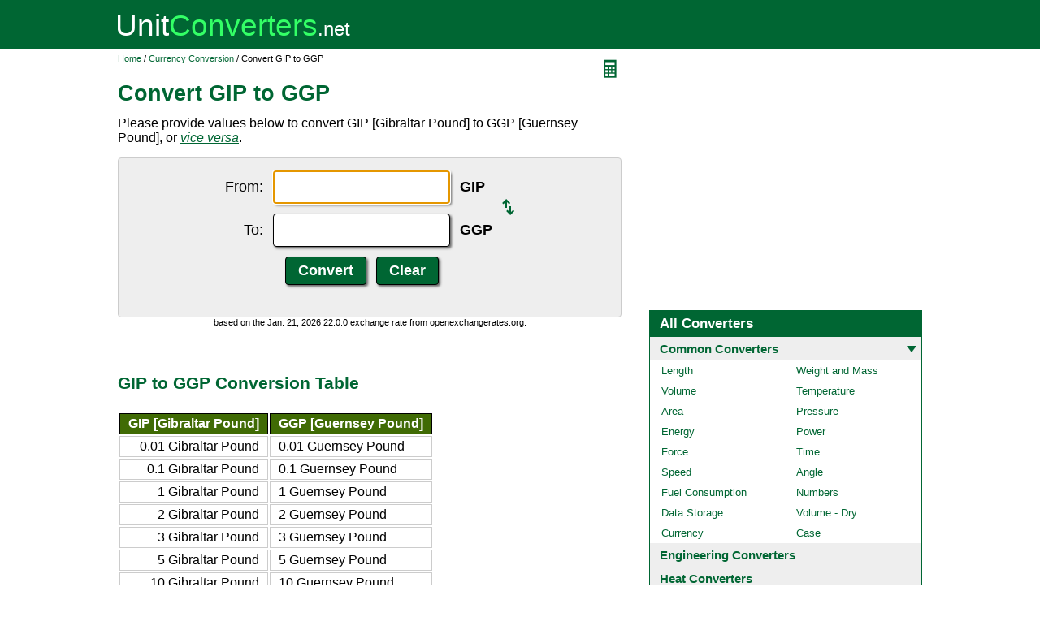

--- FILE ---
content_type: text/html; charset=UTF-8
request_url: https://www.unitconverters.net/currency/gip-to-ggp.htm
body_size: 3719
content:
<!DOCTYPE html>
<html lang="en">
<head>
	<meta http-equiv="content-type" content="text/html; charset=UTF-8" />
	<title>Convert GIP to GGP</title>
	<meta name="description" content="Instant free online tool for GIP to GGP conversion or vice versa. The GIP [Gibraltar Pound] to GGP [Guernsey Pound] conversion table and conversion steps are also listed. Also, explore tools to convert GIP or GGP to other currency units or learn more about currency conversions." />
	<link rel="stylesheet" href="//d15gdne58bo42a.cloudfront.net/style-n.css" />
	<meta name="viewport" content="width=device-width, initial-scale=1.0">
	<script src="//d15gdne58bo42a.cloudfront.net/js/common.js" async></script>
	<link rel="apple-touch-icon" sizes="180x180" href="//d15gdne58bo42a.cloudfront.net/apple-touch-icon.png">
	<link rel="icon" type="image/png" sizes="32x32" href="//d15gdne58bo42a.cloudfront.net/icon-32x32.png">
	<link rel="icon" type="image/png" sizes="16x16" href="//d15gdne58bo42a.cloudfront.net/icon-16x16.png">
	<link rel="manifest" href="/manifest.json">
</head>
<body>
<div id="headerout">
	<div id="header">
		<div id="logo"><a href="/"><img src="//d15gdne58bo42a.cloudfront.net/images/logo.svg" width="288" height="28" alt="UnitConverters.net"></a></div>
	</div>
</div>
<div id="clear"></div>
<div id="contentout">
	<div id="content">
					<img src="//d15gdne58bo42a.cloudfront.net/images/calculator.svg" width="22" height="31" align="right" border="0" onClick="quickCaclShow('');" alt="calculator">
				<div class="topnav"><a href="/">Home</a> / <a href='/currency-converter.html'>Currency Conversion</a> / Convert GIP to GGP</div>
		<h1>Convert GIP to GGP</h1>
<p>Please provide values below to convert GIP [Gibraltar Pound] to GGP [Guernsey Pound], or <a href="ggp-to-gip.htm"><i>vice versa</i></a>.</p><div id="unquickcalc" style="display:none;"></div>
<form>
<div id="undctable">
<table align="center" cellpadding="5">
	<tr>
		<td class="bigtext uclabel" align="right"><label for="ucfrom">From:</label></td>		<td ><input type="text" name="ucfrom" class="ucdcinput" id="ucfrom" onKeyUp="ucDCUpdateResult(0);" autofocus></td>
		<td class="bigtext" ><label for="ucfrom"><b>GIP</b></label></td>
		<td rowspan="2"><a href="ggp-to-gip.htm"><img src="/images/switch.svg" alt="switch" width="15" height="20"></a></td>
	</tr>
	<tr>
		<td class="bigtext uclabel" align="right"><label for="ucto">To:</label></td>		<td ><input type="text" name="ucto" class="ucdcinput" id="ucto" onKeyUp="ucDCUpdateResult(1);"></td>
		<td class="bigtext" ><label for="ucto"><b>GGP</b></label></td>
	</tr>
	<tr>
			<td class="uclabel">&nbsp;</td><td align="center"><input type="hidden" name="ucfromunit" id="ucfromunit" value="GIP [Gibraltar Pound] [0.744604]"><input type="hidden" name="uctounit" id="uctounit" value="GGP [Guernsey Pound] [0.744604]">			<input type="submit" value="Convert" class="ucdcsubmit" onclick="ucDCUpdateResult(processingType);return false;"> &nbsp;
			<input type="reset" value="Clear" class="ucdcsubmit">
		</td>
		<td colspan="2">&nbsp;</td>	</tr>
</table>
<div id="ucresult" class="ucresulttext"></div>
</div>
</form>
<script>noValidation=0;var processingType = 0;function timeConverter(UNIX_timestamp){
	var a = new Date(UNIX_timestamp*1000);
	var months = ['Jan','Feb','Mar','Apr','May','Jun','Jul','Aug','Sep','Oct','Nov','Dec'];
	var year = a.getFullYear();
	var month = months[a.getMonth()];
	var date = a.getDate();
	var hour = a.getHours();
	var min = a.getMinutes();
	var sec = a.getSeconds();
	var time = month + '. '+ date + ', ' + year + ' ' + hour + ':' + min + ':' + sec ;
	return time;
}
document.write("<div style=\"font-size:11px;text-align:center;\">based on the " + timeConverter(1769032800) + " exchange rate from openexchangerates.org.</div>");</script><br><br><h3>GIP to GGP Conversion Table</h3><table class="datatable"><tr><th align="right">GIP [Gibraltar Pound]</th><th>GGP [Guernsey Pound]</th></tr><tr><td align="right">0.01 Gibraltar Pound</td><td>0.01 Guernsey Pound</td></tr><tr><td align="right">0.1 Gibraltar Pound</td><td>0.1 Guernsey Pound</td></tr><tr><td align="right">1 Gibraltar Pound</td><td>1 Guernsey Pound</td></tr><tr><td align="right">2 Gibraltar Pound</td><td>2 Guernsey Pound</td></tr><tr><td align="right">3 Gibraltar Pound</td><td>3 Guernsey Pound</td></tr><tr><td align="right">5 Gibraltar Pound</td><td>5 Guernsey Pound</td></tr><tr><td align="right">10 Gibraltar Pound</td><td>10 Guernsey Pound</td></tr><tr><td align="right">20 Gibraltar Pound</td><td>20 Guernsey Pound</td></tr><tr><td align="right">50 Gibraltar Pound</td><td>50 Guernsey Pound</td></tr><tr><td align="right">100 Gibraltar Pound</td><td>100 Guernsey Pound</td></tr><tr><td align="right">1000 Gibraltar Pound</td><td>1000 Guernsey Pound</td></tr></table><br><br><h3>How to Convert GIP to GGP</h3><p class="bigtext">1 Gibraltar Pound = 1 Guernsey Pound<br>1 Guernsey Pound = 1 Gibraltar Pound<br></p><p class="bigtext"><b>Example:</b> convert 15 Gibraltar Pound to Guernsey Pound:<br>15 Gibraltar Pound = 15 &times; 1 Guernsey Pound = 15 Guernsey Pound</p><br><h3>Popular Currency Conversions</h3><table width="100%" border="0" cellspacing="0" cellpadding="0" id="homelist"><tr><td valign="top" width="50%"><ul><li><a href="/currency/eur-to-usd.htm">EUR to USD</a></li><li><a href="/currency/gbp-to-usd.htm">GBP to USD</a></li><li><a href="/currency/mxn-to-usd.htm">MXN to USD</a></li><li><a href="/currency/aud-to-usd.htm">AUD to USD</a></li><li><a href="/currency/brl-to-usd.htm">BRL to USD</a></li><li><a href="/currency/cad-to-usd.htm">CAD to USD</a></li><li><a href="/currency/chf-to-usd.htm">CHF to USD</a></li><li><a href="/currency/cny-to-usd.htm">CNY to USD</a></li><li><a href="/currency/inr-to-usd.htm">INR to USD</a></li><li><a href="/currency/jpy-to-usd.htm">JPY to USD</a></li><li><a href="/currency/rub-to-usd.htm">RUB to USD</a></li><li><a href="/currency/hkd-to-usd.htm">HKD to USD</a></li><li><a href="/currency/btc-to-usd.htm">BTC to USD</a></li><li><a href="/currency/aud-to-btc.htm">AUD to BTC</a></li><li><a href="/currency/brl-to-btc.htm">BRL to BTC</a></li><li><a href="/currency/cad-to-btc.htm">CAD to BTC</a></li><li><a href="/currency/chf-to-btc.htm">CHF to BTC</a></li><li><a href="/currency/eur-to-btc.htm">EUR to BTC</a></li><li><a href="/currency/gbp-to-btc.htm">GBP to BTC</a></li><li><a href="/currency/inr-to-btc.htm">INR to BTC</a></li><li><a href="/currency/jpy-to-btc.htm">JPY to BTC</a></li><li><a href="/currency/mxn-to-btc.htm">MXN to BTC</a></li><li><a href="/currency/rub-to-btc.htm">RUB to BTC</a></li></ul></td><td valign="top" width="50%"><ul><li><a href="/currency/usd-to-eur.htm">USD to EUR</a></li><li><a href="/currency/usd-to-gbp.htm">USD to GBP</a></li><li><a href="/currency/usd-to-mxn.htm">USD to MXN</a></li><li><a href="/currency/usd-to-aud.htm">USD to AUD</a></li><li><a href="/currency/usd-to-brl.htm">USD to BRL</a></li><li><a href="/currency/usd-to-cad.htm">USD to CAD</a></li><li><a href="/currency/usd-to-chf.htm">USD to CHF</a></li><li><a href="/currency/usd-to-cny.htm">USD to CNY</a></li><li><a href="/currency/usd-to-inr.htm">USD to INR</a></li><li><a href="/currency/usd-to-jpy.htm">USD to JPY</a></li><li><a href="/currency/usd-to-rub.htm">USD to RUB</a></li><li><a href="/currency/usd-to-hkd.htm">USD to HKD</a></li><li><a href="/currency/usd-to-btc.htm">USD to BTC</a></li><li><a href="/currency/btc-to-aud.htm">BTC to AUD</a></li><li><a href="/currency/btc-to-brl.htm">BTC to BRL</a></li><li><a href="/currency/btc-to-cad.htm">BTC to CAD</a></li><li><a href="/currency/btc-to-chf.htm">BTC to CHF</a></li><li><a href="/currency/btc-to-eur.htm">BTC to EUR</a></li><li><a href="/currency/btc-to-gbp.htm">BTC to GBP</a></li><li><a href="/currency/btc-to-inr.htm">BTC to INR</a></li><li><a href="/currency/btc-to-jpy.htm">BTC to JPY</a></li><li><a href="/currency/btc-to-mxn.htm">BTC to MXN</a></li><li><a href="/currency/btc-to-rub.htm">BTC to RUB</a></li></ul></td></tr></table><br><h3>Convert GIP to Other Currency Units</h3><div id="toother"><div><a href="gip-to-usd.htm">GIP to USD</a></div><div><a href="gip-to-eur.htm">GIP to EUR</a></div><div><a href="gip-to-aud.htm">GIP to AUD</a></div><div><a href="gip-to-cad.htm">GIP to CAD</a></div><div><a href="gip-to-chf.htm">GIP to CHF</a></div><div><a href="gip-to-cny.htm">GIP to CNY</a></div><div><a href="gip-to-eur.htm">GIP to EUR</a></div><div><a href="gip-to-gbp.htm">GIP to GBP</a></div><div><a href="gip-to-inr.htm">GIP to INR</a></div><div><a href="gip-to-jpy.htm">GIP to JPY</a></div><div><a href="gip-to-mxn.htm">GIP to MXN</a></div><div><a href="gip-to-break.htm">GIP to Break</a></div><div><a href="gip-to-aed.htm">GIP to AED</a></div><div><a href="gip-to-afn.htm">GIP to AFN</a></div><div><a href="gip-to-all.htm">GIP to ALL</a></div><div><a href="gip-to-amd.htm">GIP to AMD</a></div><div><a href="gip-to-ang.htm">GIP to ANG</a></div><div><a href="gip-to-aoa.htm">GIP to AOA</a></div><div><a href="gip-to-ars.htm">GIP to ARS</a></div><div><a href="gip-to-awg.htm">GIP to AWG</a></div><div><a href="gip-to-azn.htm">GIP to AZN</a></div><div><a href="gip-to-bam.htm">GIP to BAM</a></div><div><a href="gip-to-bbd.htm">GIP to BBD</a></div><div><a href="gip-to-bdt.htm">GIP to BDT</a></div><div><a href="gip-to-bgn.htm">GIP to BGN</a></div><div><a href="gip-to-bhd.htm">GIP to BHD</a></div><div><a href="gip-to-bif.htm">GIP to BIF</a></div><div><a href="gip-to-bmd.htm">GIP to BMD</a></div><div><a href="gip-to-bnd.htm">GIP to BND</a></div><div><a href="gip-to-bob.htm">GIP to BOB</a></div><div><a href="gip-to-brl.htm">GIP to BRL</a></div><div><a href="gip-to-bsd.htm">GIP to BSD</a></div><div><a href="gip-to-btc.htm">GIP to BTC</a></div><div><a href="gip-to-btn.htm">GIP to BTN</a></div><div><a href="gip-to-bwp.htm">GIP to BWP</a></div><div><a href="gip-to-byn.htm">GIP to BYN</a></div><div><a href="gip-to-bzd.htm">GIP to BZD</a></div><div><a href="gip-to-cdf.htm">GIP to CDF</a></div><div><a href="gip-to-clf.htm">GIP to CLF</a></div><div><a href="gip-to-clp.htm">GIP to CLP</a></div><div><a href="gip-to-cnh.htm">GIP to CNH</a></div><div><a href="gip-to-cop.htm">GIP to COP</a></div><div><a href="gip-to-crc.htm">GIP to CRC</a></div><div><a href="gip-to-cuc.htm">GIP to CUC</a></div><div><a href="gip-to-cup.htm">GIP to CUP</a></div><div><a href="gip-to-cve.htm">GIP to CVE</a></div><div><a href="gip-to-czk.htm">GIP to CZK</a></div><div><a href="gip-to-djf.htm">GIP to DJF</a></div><div><a href="gip-to-dkk.htm">GIP to DKK</a></div><div><a href="gip-to-dop.htm">GIP to DOP</a></div><div><a href="gip-to-dzd.htm">GIP to DZD</a></div><div><a href="gip-to-egp.htm">GIP to EGP</a></div><div><a href="gip-to-ern.htm">GIP to ERN</a></div><div><a href="gip-to-etb.htm">GIP to ETB</a></div><div><a href="gip-to-fjd.htm">GIP to FJD</a></div><div><a href="gip-to-fkp.htm">GIP to FKP</a></div><div><a href="gip-to-gel.htm">GIP to GEL</a></div><div><a href="gip-to-ghs.htm">GIP to GHS</a></div><div><a href="gip-to-gmd.htm">GIP to GMD</a></div><div><a href="gip-to-gnf.htm">GIP to GNF</a></div><div><a href="gip-to-gtq.htm">GIP to GTQ</a></div><div><a href="gip-to-gyd.htm">GIP to GYD</a></div><div><a href="gip-to-hkd.htm">GIP to HKD</a></div><div><a href="gip-to-hnl.htm">GIP to HNL</a></div><div><a href="gip-to-hrk.htm">GIP to HRK</a></div><div><a href="gip-to-htg.htm">GIP to HTG</a></div><div><a href="gip-to-huf.htm">GIP to HUF</a></div><div><a href="gip-to-idr.htm">GIP to IDR</a></div><div><a href="gip-to-ils.htm">GIP to ILS</a></div><div><a href="gip-to-imp.htm">GIP to IMP</a></div><div><a href="gip-to-iqd.htm">GIP to IQD</a></div><div><a href="gip-to-irr.htm">GIP to IRR</a></div><div><a href="gip-to-isk.htm">GIP to ISK</a></div><div><a href="gip-to-jep.htm">GIP to JEP</a></div><div><a href="gip-to-jmd.htm">GIP to JMD</a></div><div><a href="gip-to-jod.htm">GIP to JOD</a></div><div><a href="gip-to-kes.htm">GIP to KES</a></div><div><a href="gip-to-kgs.htm">GIP to KGS</a></div><div><a href="gip-to-khr.htm">GIP to KHR</a></div><div><a href="gip-to-kmf.htm">GIP to KMF</a></div><div><a href="gip-to-kpw.htm">GIP to KPW</a></div><div><a href="gip-to-krw.htm">GIP to KRW</a></div><div><a href="gip-to-kwd.htm">GIP to KWD</a></div><div><a href="gip-to-kyd.htm">GIP to KYD</a></div><div><a href="gip-to-kzt.htm">GIP to KZT</a></div><div><a href="gip-to-lak.htm">GIP to LAK</a></div><div><a href="gip-to-lbp.htm">GIP to LBP</a></div><div><a href="gip-to-lkr.htm">GIP to LKR</a></div><div><a href="gip-to-lrd.htm">GIP to LRD</a></div><div><a href="gip-to-lsl.htm">GIP to LSL</a></div><div><a href="gip-to-lyd.htm">GIP to LYD</a></div><div><a href="gip-to-mad.htm">GIP to MAD</a></div><div><a href="gip-to-mdl.htm">GIP to MDL</a></div><div><a href="gip-to-mga.htm">GIP to MGA</a></div><div><a href="gip-to-mkd.htm">GIP to MKD</a></div><div><a href="gip-to-mmk.htm">GIP to MMK</a></div><div><a href="gip-to-mnt.htm">GIP to MNT</a></div><div><a href="gip-to-mop.htm">GIP to MOP</a></div><div><a href="gip-to-mru.htm">GIP to MRU</a></div><div><a href="gip-to-mur.htm">GIP to MUR</a></div><div><a href="gip-to-mvr.htm">GIP to MVR</a></div><div><a href="gip-to-mwk.htm">GIP to MWK</a></div><div><a href="gip-to-myr.htm">GIP to MYR</a></div><div><a href="gip-to-mzn.htm">GIP to MZN</a></div><div><a href="gip-to-nad.htm">GIP to NAD</a></div><div><a href="gip-to-ngn.htm">GIP to NGN</a></div><div><a href="gip-to-nio.htm">GIP to NIO</a></div><div><a href="gip-to-nok.htm">GIP to NOK</a></div><div><a href="gip-to-npr.htm">GIP to NPR</a></div><div><a href="gip-to-nzd.htm">GIP to NZD</a></div><div><a href="gip-to-omr.htm">GIP to OMR</a></div><div><a href="gip-to-pab.htm">GIP to PAB</a></div><div><a href="gip-to-pen.htm">GIP to PEN</a></div><div><a href="gip-to-pgk.htm">GIP to PGK</a></div><div><a href="gip-to-php.htm">GIP to PHP</a></div><div><a href="gip-to-pkr.htm">GIP to PKR</a></div><div><a href="gip-to-pln.htm">GIP to PLN</a></div><div><a href="gip-to-pyg.htm">GIP to PYG</a></div><div><a href="gip-to-qar.htm">GIP to QAR</a></div><div><a href="gip-to-ron.htm">GIP to RON</a></div><div><a href="gip-to-rsd.htm">GIP to RSD</a></div><div><a href="gip-to-rub.htm">GIP to RUB</a></div><div><a href="gip-to-rwf.htm">GIP to RWF</a></div><div><a href="gip-to-sar.htm">GIP to SAR</a></div><div><a href="gip-to-sbd.htm">GIP to SBD</a></div><div><a href="gip-to-scr.htm">GIP to SCR</a></div><div><a href="gip-to-sdg.htm">GIP to SDG</a></div><div><a href="gip-to-sek.htm">GIP to SEK</a></div><div><a href="gip-to-sgd.htm">GIP to SGD</a></div><div><a href="gip-to-shp.htm">GIP to SHP</a></div><div><a href="gip-to-sle.htm">GIP to SLE</a></div><div><a href="gip-to-sll.htm">GIP to SLL</a></div><div><a href="gip-to-sos.htm">GIP to SOS</a></div><div><a href="gip-to-srd.htm">GIP to SRD</a></div><div><a href="gip-to-ssp.htm">GIP to SSP</a></div><div><a href="gip-to-std.htm">GIP to STD</a></div><div><a href="gip-to-stn.htm">GIP to STN</a></div><div><a href="gip-to-svc.htm">GIP to SVC</a></div><div><a href="gip-to-syp.htm">GIP to SYP</a></div><div><a href="gip-to-szl.htm">GIP to SZL</a></div><div><a href="gip-to-thb.htm">GIP to THB</a></div><div><a href="gip-to-tjs.htm">GIP to TJS</a></div><div><a href="gip-to-tmt.htm">GIP to TMT</a></div><div><a href="gip-to-tnd.htm">GIP to TND</a></div><div><a href="gip-to-top.htm">GIP to TOP</a></div><div><a href="gip-to-try.htm">GIP to TRY</a></div><div><a href="gip-to-ttd.htm">GIP to TTD</a></div><div><a href="gip-to-twd.htm">GIP to TWD</a></div><div><a href="gip-to-tzs.htm">GIP to TZS</a></div><div><a href="gip-to-uah.htm">GIP to UAH</a></div><div><a href="gip-to-ugx.htm">GIP to UGX</a></div><div><a href="gip-to-uyu.htm">GIP to UYU</a></div><div><a href="gip-to-uzs.htm">GIP to UZS</a></div></div>	</div>
	<div id="right">
		<div id="rightAdUnit" style="text-align:center;"><div style="min-height:280px; text-align:center;">
<script async src="https://securepubads.g.doubleclick.net/tag/js/gpt.js"></script>
<script>
  window.googletag = window.googletag || {cmd: []};
  googletag.cmd.push(function() {
	googletag.defineSlot('/1057446/UnitConverters-Top-Right-Desktop', [[336, 280], [300, 250]], 'div-gpt-ad-1589566514232-0').addService(googletag.pubads());
	googletag.pubads().enableSingleRequest();
	googletag.enableServices();
  });
</script>
<!-- /1057446/UnitConverters-Top-Right-Desktop -->
<div id='div-gpt-ad-1589566514232-0'>
  <script>
    googletag.cmd.push(function() { googletag.display('div-gpt-ad-1589566514232-0'); });
  </script>
</div>
</div>
<br></div><br><div id="othercalc"></div><script>var navSectionName = "Common Converters";</script>	</div>
</div>
<div id="clear"></div>
<div id="footer">
	<div id="footerin">
		<div id="footernav"><a href="/about-us.php">about us</a> | <a href="/about-us.php#terms">terms of use</a> | <a href="/about-us.php#privacy">privacy policy</a> | <a href="/sitemap.php">sitemap</a> &nbsp; &copy; 2008 - 2026 <a href="https://www.unitconverters.net">unitconverters.net</a></div>
	</div>
</div>
</body>
</html>

--- FILE ---
content_type: text/html; charset=utf-8
request_url: https://www.google.com/recaptcha/api2/aframe
body_size: 266
content:
<!DOCTYPE HTML><html><head><meta http-equiv="content-type" content="text/html; charset=UTF-8"></head><body><script nonce="pJTCqfjsGhOtfnws6_W4aw">/** Anti-fraud and anti-abuse applications only. See google.com/recaptcha */ try{var clients={'sodar':'https://pagead2.googlesyndication.com/pagead/sodar?'};window.addEventListener("message",function(a){try{if(a.source===window.parent){var b=JSON.parse(a.data);var c=clients[b['id']];if(c){var d=document.createElement('img');d.src=c+b['params']+'&rc='+(localStorage.getItem("rc::a")?sessionStorage.getItem("rc::b"):"");window.document.body.appendChild(d);sessionStorage.setItem("rc::e",parseInt(sessionStorage.getItem("rc::e")||0)+1);localStorage.setItem("rc::h",'1769034654914');}}}catch(b){}});window.parent.postMessage("_grecaptcha_ready", "*");}catch(b){}</script></body></html>